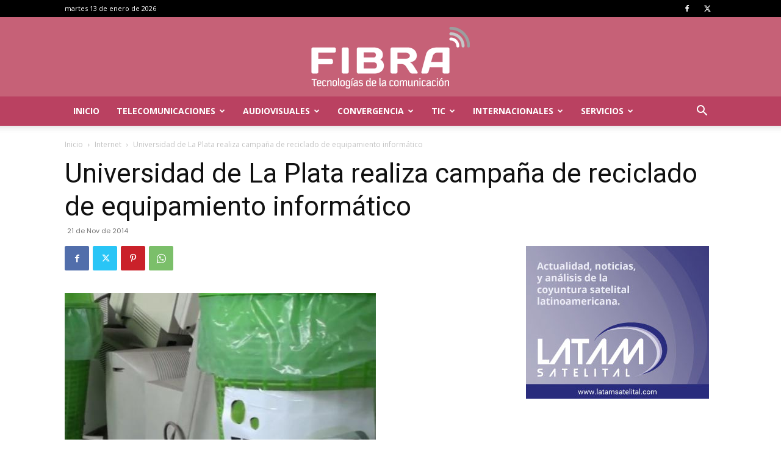

--- FILE ---
content_type: text/html; charset=utf-8
request_url: https://www.google.com/recaptcha/api2/aframe
body_size: 268
content:
<!DOCTYPE HTML><html><head><meta http-equiv="content-type" content="text/html; charset=UTF-8"></head><body><script nonce="5Uxq2ydzuBUFeKy1u9a4FA">/** Anti-fraud and anti-abuse applications only. See google.com/recaptcha */ try{var clients={'sodar':'https://pagead2.googlesyndication.com/pagead/sodar?'};window.addEventListener("message",function(a){try{if(a.source===window.parent){var b=JSON.parse(a.data);var c=clients[b['id']];if(c){var d=document.createElement('img');d.src=c+b['params']+'&rc='+(localStorage.getItem("rc::a")?sessionStorage.getItem("rc::b"):"");window.document.body.appendChild(d);sessionStorage.setItem("rc::e",parseInt(sessionStorage.getItem("rc::e")||0)+1);localStorage.setItem("rc::h",'1768353007827');}}}catch(b){}});window.parent.postMessage("_grecaptcha_ready", "*");}catch(b){}</script></body></html>